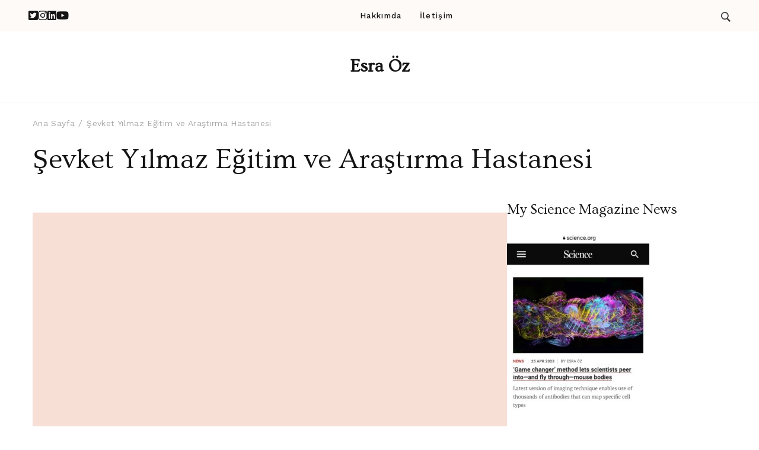

--- FILE ---
content_type: text/html; charset=UTF-8
request_url: http://esraoz.com/category/sevket-yilmaz-egitim-ve-arastirma-hastanesi/
body_size: 13418
content:
    <!DOCTYPE html>
    <html lang="tr">
    <head itemscope itemtype="https://schema.org/WebSite">
	    <meta charset="UTF-8">
    <meta name="viewport" content="width=device-width, initial-scale=1">
    <link rel="profile" href="http://gmpg.org/xfn/11">
    <meta name='robots' content='index, follow, max-image-preview:large, max-snippet:-1, max-video-preview:-1' />
	<style>img:is([sizes="auto" i], [sizes^="auto," i]) { contain-intrinsic-size: 3000px 1500px }</style>
	
	<!-- This site is optimized with the Yoast SEO plugin v25.0 - https://yoast.com/wordpress/plugins/seo/ -->
	<title>Şevket Yılmaz Eğitim ve Araştırma Hastanesi arşivleri - Esra Öz</title>
	<link rel="canonical" href="https://esraoz.com/category/sevket-yilmaz-egitim-ve-arastirma-hastanesi/" />
	<meta property="og:locale" content="tr_TR" />
	<meta property="og:type" content="article" />
	<meta property="og:title" content="Şevket Yılmaz Eğitim ve Araştırma Hastanesi arşivleri - Esra Öz" />
	<meta property="og:url" content="https://esraoz.com/category/sevket-yilmaz-egitim-ve-arastirma-hastanesi/" />
	<meta property="og:site_name" content="Esra Öz" />
	<meta name="twitter:card" content="summary_large_image" />
	<script type="application/ld+json" class="yoast-schema-graph">{"@context":"https://schema.org","@graph":[{"@type":"CollectionPage","@id":"https://esraoz.com/category/sevket-yilmaz-egitim-ve-arastirma-hastanesi/","url":"https://esraoz.com/category/sevket-yilmaz-egitim-ve-arastirma-hastanesi/","name":"Şevket Yılmaz Eğitim ve Araştırma Hastanesi arşivleri - Esra Öz","isPartOf":{"@id":"https://esraoz.com/#website"},"breadcrumb":{"@id":"https://esraoz.com/category/sevket-yilmaz-egitim-ve-arastirma-hastanesi/#breadcrumb"},"inLanguage":"tr"},{"@type":"BreadcrumbList","@id":"https://esraoz.com/category/sevket-yilmaz-egitim-ve-arastirma-hastanesi/#breadcrumb","itemListElement":[{"@type":"ListItem","position":1,"name":"Anasayfa","item":"https://esraoz.com/"},{"@type":"ListItem","position":2,"name":"Şevket Yılmaz Eğitim ve Araştırma Hastanesi"}]},{"@type":"WebSite","@id":"https://esraoz.com/#website","url":"https://esraoz.com/","name":"Esra Öz","description":"","potentialAction":[{"@type":"SearchAction","target":{"@type":"EntryPoint","urlTemplate":"https://esraoz.com/?s={search_term_string}"},"query-input":{"@type":"PropertyValueSpecification","valueRequired":true,"valueName":"search_term_string"}}],"inLanguage":"tr"}]}</script>
	<!-- / Yoast SEO plugin. -->


<link rel='dns-prefetch' href='//fonts.googleapis.com' />
<link rel="alternate" type="application/rss+xml" title="Esra Öz &raquo; akışı" href="http://esraoz.com/feed/" />
<link rel="alternate" type="application/rss+xml" title="Esra Öz &raquo; yorum akışı" href="http://esraoz.com/comments/feed/" />
<link rel="alternate" type="application/rss+xml" title="Esra Öz &raquo; Şevket Yılmaz Eğitim ve Araştırma Hastanesi kategori akışı" href="http://esraoz.com/category/sevket-yilmaz-egitim-ve-arastirma-hastanesi/feed/" />
<script type="text/javascript">
/* <![CDATA[ */
window._wpemojiSettings = {"baseUrl":"https:\/\/s.w.org\/images\/core\/emoji\/15.1.0\/72x72\/","ext":".png","svgUrl":"https:\/\/s.w.org\/images\/core\/emoji\/15.1.0\/svg\/","svgExt":".svg","source":{"concatemoji":"http:\/\/esraoz.com\/wp-includes\/js\/wp-emoji-release.min.js?ver=6.8.1"}};
/*! This file is auto-generated */
!function(i,n){var o,s,e;function c(e){try{var t={supportTests:e,timestamp:(new Date).valueOf()};sessionStorage.setItem(o,JSON.stringify(t))}catch(e){}}function p(e,t,n){e.clearRect(0,0,e.canvas.width,e.canvas.height),e.fillText(t,0,0);var t=new Uint32Array(e.getImageData(0,0,e.canvas.width,e.canvas.height).data),r=(e.clearRect(0,0,e.canvas.width,e.canvas.height),e.fillText(n,0,0),new Uint32Array(e.getImageData(0,0,e.canvas.width,e.canvas.height).data));return t.every(function(e,t){return e===r[t]})}function u(e,t,n){switch(t){case"flag":return n(e,"\ud83c\udff3\ufe0f\u200d\u26a7\ufe0f","\ud83c\udff3\ufe0f\u200b\u26a7\ufe0f")?!1:!n(e,"\ud83c\uddfa\ud83c\uddf3","\ud83c\uddfa\u200b\ud83c\uddf3")&&!n(e,"\ud83c\udff4\udb40\udc67\udb40\udc62\udb40\udc65\udb40\udc6e\udb40\udc67\udb40\udc7f","\ud83c\udff4\u200b\udb40\udc67\u200b\udb40\udc62\u200b\udb40\udc65\u200b\udb40\udc6e\u200b\udb40\udc67\u200b\udb40\udc7f");case"emoji":return!n(e,"\ud83d\udc26\u200d\ud83d\udd25","\ud83d\udc26\u200b\ud83d\udd25")}return!1}function f(e,t,n){var r="undefined"!=typeof WorkerGlobalScope&&self instanceof WorkerGlobalScope?new OffscreenCanvas(300,150):i.createElement("canvas"),a=r.getContext("2d",{willReadFrequently:!0}),o=(a.textBaseline="top",a.font="600 32px Arial",{});return e.forEach(function(e){o[e]=t(a,e,n)}),o}function t(e){var t=i.createElement("script");t.src=e,t.defer=!0,i.head.appendChild(t)}"undefined"!=typeof Promise&&(o="wpEmojiSettingsSupports",s=["flag","emoji"],n.supports={everything:!0,everythingExceptFlag:!0},e=new Promise(function(e){i.addEventListener("DOMContentLoaded",e,{once:!0})}),new Promise(function(t){var n=function(){try{var e=JSON.parse(sessionStorage.getItem(o));if("object"==typeof e&&"number"==typeof e.timestamp&&(new Date).valueOf()<e.timestamp+604800&&"object"==typeof e.supportTests)return e.supportTests}catch(e){}return null}();if(!n){if("undefined"!=typeof Worker&&"undefined"!=typeof OffscreenCanvas&&"undefined"!=typeof URL&&URL.createObjectURL&&"undefined"!=typeof Blob)try{var e="postMessage("+f.toString()+"("+[JSON.stringify(s),u.toString(),p.toString()].join(",")+"));",r=new Blob([e],{type:"text/javascript"}),a=new Worker(URL.createObjectURL(r),{name:"wpTestEmojiSupports"});return void(a.onmessage=function(e){c(n=e.data),a.terminate(),t(n)})}catch(e){}c(n=f(s,u,p))}t(n)}).then(function(e){for(var t in e)n.supports[t]=e[t],n.supports.everything=n.supports.everything&&n.supports[t],"flag"!==t&&(n.supports.everythingExceptFlag=n.supports.everythingExceptFlag&&n.supports[t]);n.supports.everythingExceptFlag=n.supports.everythingExceptFlag&&!n.supports.flag,n.DOMReady=!1,n.readyCallback=function(){n.DOMReady=!0}}).then(function(){return e}).then(function(){var e;n.supports.everything||(n.readyCallback(),(e=n.source||{}).concatemoji?t(e.concatemoji):e.wpemoji&&e.twemoji&&(t(e.twemoji),t(e.wpemoji)))}))}((window,document),window._wpemojiSettings);
/* ]]> */
</script>
<style id='wp-emoji-styles-inline-css' type='text/css'>

	img.wp-smiley, img.emoji {
		display: inline !important;
		border: none !important;
		box-shadow: none !important;
		height: 1em !important;
		width: 1em !important;
		margin: 0 0.07em !important;
		vertical-align: -0.1em !important;
		background: none !important;
		padding: 0 !important;
	}
</style>
<link rel='stylesheet' id='wp-block-library-css' href='http://esraoz.com/wp-includes/css/dist/block-library/style.min.css?ver=6.8.1' type='text/css' media='all' />
<style id='wp-block-library-theme-inline-css' type='text/css'>
.wp-block-audio :where(figcaption){color:#555;font-size:13px;text-align:center}.is-dark-theme .wp-block-audio :where(figcaption){color:#ffffffa6}.wp-block-audio{margin:0 0 1em}.wp-block-code{border:1px solid #ccc;border-radius:4px;font-family:Menlo,Consolas,monaco,monospace;padding:.8em 1em}.wp-block-embed :where(figcaption){color:#555;font-size:13px;text-align:center}.is-dark-theme .wp-block-embed :where(figcaption){color:#ffffffa6}.wp-block-embed{margin:0 0 1em}.blocks-gallery-caption{color:#555;font-size:13px;text-align:center}.is-dark-theme .blocks-gallery-caption{color:#ffffffa6}:root :where(.wp-block-image figcaption){color:#555;font-size:13px;text-align:center}.is-dark-theme :root :where(.wp-block-image figcaption){color:#ffffffa6}.wp-block-image{margin:0 0 1em}.wp-block-pullquote{border-bottom:4px solid;border-top:4px solid;color:currentColor;margin-bottom:1.75em}.wp-block-pullquote cite,.wp-block-pullquote footer,.wp-block-pullquote__citation{color:currentColor;font-size:.8125em;font-style:normal;text-transform:uppercase}.wp-block-quote{border-left:.25em solid;margin:0 0 1.75em;padding-left:1em}.wp-block-quote cite,.wp-block-quote footer{color:currentColor;font-size:.8125em;font-style:normal;position:relative}.wp-block-quote:where(.has-text-align-right){border-left:none;border-right:.25em solid;padding-left:0;padding-right:1em}.wp-block-quote:where(.has-text-align-center){border:none;padding-left:0}.wp-block-quote.is-large,.wp-block-quote.is-style-large,.wp-block-quote:where(.is-style-plain){border:none}.wp-block-search .wp-block-search__label{font-weight:700}.wp-block-search__button{border:1px solid #ccc;padding:.375em .625em}:where(.wp-block-group.has-background){padding:1.25em 2.375em}.wp-block-separator.has-css-opacity{opacity:.4}.wp-block-separator{border:none;border-bottom:2px solid;margin-left:auto;margin-right:auto}.wp-block-separator.has-alpha-channel-opacity{opacity:1}.wp-block-separator:not(.is-style-wide):not(.is-style-dots){width:100px}.wp-block-separator.has-background:not(.is-style-dots){border-bottom:none;height:1px}.wp-block-separator.has-background:not(.is-style-wide):not(.is-style-dots){height:2px}.wp-block-table{margin:0 0 1em}.wp-block-table td,.wp-block-table th{word-break:normal}.wp-block-table :where(figcaption){color:#555;font-size:13px;text-align:center}.is-dark-theme .wp-block-table :where(figcaption){color:#ffffffa6}.wp-block-video :where(figcaption){color:#555;font-size:13px;text-align:center}.is-dark-theme .wp-block-video :where(figcaption){color:#ffffffa6}.wp-block-video{margin:0 0 1em}:root :where(.wp-block-template-part.has-background){margin-bottom:0;margin-top:0;padding:1.25em 2.375em}
</style>
<style id='classic-theme-styles-inline-css' type='text/css'>
/*! This file is auto-generated */
.wp-block-button__link{color:#fff;background-color:#32373c;border-radius:9999px;box-shadow:none;text-decoration:none;padding:calc(.667em + 2px) calc(1.333em + 2px);font-size:1.125em}.wp-block-file__button{background:#32373c;color:#fff;text-decoration:none}
</style>
<link rel='stylesheet' id='coblocks-frontend-css' href='http://esraoz.com/wp-content/plugins/coblocks/dist/style-coblocks-1.css?ver=2.25.5' type='text/css' media='all' />
<style id='global-styles-inline-css' type='text/css'>
:root{--wp--preset--aspect-ratio--square: 1;--wp--preset--aspect-ratio--4-3: 4/3;--wp--preset--aspect-ratio--3-4: 3/4;--wp--preset--aspect-ratio--3-2: 3/2;--wp--preset--aspect-ratio--2-3: 2/3;--wp--preset--aspect-ratio--16-9: 16/9;--wp--preset--aspect-ratio--9-16: 9/16;--wp--preset--color--black: #000000;--wp--preset--color--cyan-bluish-gray: #abb8c3;--wp--preset--color--white: #ffffff;--wp--preset--color--pale-pink: #f78da7;--wp--preset--color--vivid-red: #cf2e2e;--wp--preset--color--luminous-vivid-orange: #ff6900;--wp--preset--color--luminous-vivid-amber: #fcb900;--wp--preset--color--light-green-cyan: #7bdcb5;--wp--preset--color--vivid-green-cyan: #00d084;--wp--preset--color--pale-cyan-blue: #8ed1fc;--wp--preset--color--vivid-cyan-blue: #0693e3;--wp--preset--color--vivid-purple: #9b51e0;--wp--preset--gradient--vivid-cyan-blue-to-vivid-purple: linear-gradient(135deg,rgba(6,147,227,1) 0%,rgb(155,81,224) 100%);--wp--preset--gradient--light-green-cyan-to-vivid-green-cyan: linear-gradient(135deg,rgb(122,220,180) 0%,rgb(0,208,130) 100%);--wp--preset--gradient--luminous-vivid-amber-to-luminous-vivid-orange: linear-gradient(135deg,rgba(252,185,0,1) 0%,rgba(255,105,0,1) 100%);--wp--preset--gradient--luminous-vivid-orange-to-vivid-red: linear-gradient(135deg,rgba(255,105,0,1) 0%,rgb(207,46,46) 100%);--wp--preset--gradient--very-light-gray-to-cyan-bluish-gray: linear-gradient(135deg,rgb(238,238,238) 0%,rgb(169,184,195) 100%);--wp--preset--gradient--cool-to-warm-spectrum: linear-gradient(135deg,rgb(74,234,220) 0%,rgb(151,120,209) 20%,rgb(207,42,186) 40%,rgb(238,44,130) 60%,rgb(251,105,98) 80%,rgb(254,248,76) 100%);--wp--preset--gradient--blush-light-purple: linear-gradient(135deg,rgb(255,206,236) 0%,rgb(152,150,240) 100%);--wp--preset--gradient--blush-bordeaux: linear-gradient(135deg,rgb(254,205,165) 0%,rgb(254,45,45) 50%,rgb(107,0,62) 100%);--wp--preset--gradient--luminous-dusk: linear-gradient(135deg,rgb(255,203,112) 0%,rgb(199,81,192) 50%,rgb(65,88,208) 100%);--wp--preset--gradient--pale-ocean: linear-gradient(135deg,rgb(255,245,203) 0%,rgb(182,227,212) 50%,rgb(51,167,181) 100%);--wp--preset--gradient--electric-grass: linear-gradient(135deg,rgb(202,248,128) 0%,rgb(113,206,126) 100%);--wp--preset--gradient--midnight: linear-gradient(135deg,rgb(2,3,129) 0%,rgb(40,116,252) 100%);--wp--preset--font-size--small: 13px;--wp--preset--font-size--medium: 20px;--wp--preset--font-size--large: 36px;--wp--preset--font-size--x-large: 42px;--wp--preset--spacing--20: 0.44rem;--wp--preset--spacing--30: 0.67rem;--wp--preset--spacing--40: 1rem;--wp--preset--spacing--50: 1.5rem;--wp--preset--spacing--60: 2.25rem;--wp--preset--spacing--70: 3.38rem;--wp--preset--spacing--80: 5.06rem;--wp--preset--shadow--natural: 6px 6px 9px rgba(0, 0, 0, 0.2);--wp--preset--shadow--deep: 12px 12px 50px rgba(0, 0, 0, 0.4);--wp--preset--shadow--sharp: 6px 6px 0px rgba(0, 0, 0, 0.2);--wp--preset--shadow--outlined: 6px 6px 0px -3px rgba(255, 255, 255, 1), 6px 6px rgba(0, 0, 0, 1);--wp--preset--shadow--crisp: 6px 6px 0px rgba(0, 0, 0, 1);}:where(.is-layout-flex){gap: 0.5em;}:where(.is-layout-grid){gap: 0.5em;}body .is-layout-flex{display: flex;}.is-layout-flex{flex-wrap: wrap;align-items: center;}.is-layout-flex > :is(*, div){margin: 0;}body .is-layout-grid{display: grid;}.is-layout-grid > :is(*, div){margin: 0;}:where(.wp-block-columns.is-layout-flex){gap: 2em;}:where(.wp-block-columns.is-layout-grid){gap: 2em;}:where(.wp-block-post-template.is-layout-flex){gap: 1.25em;}:where(.wp-block-post-template.is-layout-grid){gap: 1.25em;}.has-black-color{color: var(--wp--preset--color--black) !important;}.has-cyan-bluish-gray-color{color: var(--wp--preset--color--cyan-bluish-gray) !important;}.has-white-color{color: var(--wp--preset--color--white) !important;}.has-pale-pink-color{color: var(--wp--preset--color--pale-pink) !important;}.has-vivid-red-color{color: var(--wp--preset--color--vivid-red) !important;}.has-luminous-vivid-orange-color{color: var(--wp--preset--color--luminous-vivid-orange) !important;}.has-luminous-vivid-amber-color{color: var(--wp--preset--color--luminous-vivid-amber) !important;}.has-light-green-cyan-color{color: var(--wp--preset--color--light-green-cyan) !important;}.has-vivid-green-cyan-color{color: var(--wp--preset--color--vivid-green-cyan) !important;}.has-pale-cyan-blue-color{color: var(--wp--preset--color--pale-cyan-blue) !important;}.has-vivid-cyan-blue-color{color: var(--wp--preset--color--vivid-cyan-blue) !important;}.has-vivid-purple-color{color: var(--wp--preset--color--vivid-purple) !important;}.has-black-background-color{background-color: var(--wp--preset--color--black) !important;}.has-cyan-bluish-gray-background-color{background-color: var(--wp--preset--color--cyan-bluish-gray) !important;}.has-white-background-color{background-color: var(--wp--preset--color--white) !important;}.has-pale-pink-background-color{background-color: var(--wp--preset--color--pale-pink) !important;}.has-vivid-red-background-color{background-color: var(--wp--preset--color--vivid-red) !important;}.has-luminous-vivid-orange-background-color{background-color: var(--wp--preset--color--luminous-vivid-orange) !important;}.has-luminous-vivid-amber-background-color{background-color: var(--wp--preset--color--luminous-vivid-amber) !important;}.has-light-green-cyan-background-color{background-color: var(--wp--preset--color--light-green-cyan) !important;}.has-vivid-green-cyan-background-color{background-color: var(--wp--preset--color--vivid-green-cyan) !important;}.has-pale-cyan-blue-background-color{background-color: var(--wp--preset--color--pale-cyan-blue) !important;}.has-vivid-cyan-blue-background-color{background-color: var(--wp--preset--color--vivid-cyan-blue) !important;}.has-vivid-purple-background-color{background-color: var(--wp--preset--color--vivid-purple) !important;}.has-black-border-color{border-color: var(--wp--preset--color--black) !important;}.has-cyan-bluish-gray-border-color{border-color: var(--wp--preset--color--cyan-bluish-gray) !important;}.has-white-border-color{border-color: var(--wp--preset--color--white) !important;}.has-pale-pink-border-color{border-color: var(--wp--preset--color--pale-pink) !important;}.has-vivid-red-border-color{border-color: var(--wp--preset--color--vivid-red) !important;}.has-luminous-vivid-orange-border-color{border-color: var(--wp--preset--color--luminous-vivid-orange) !important;}.has-luminous-vivid-amber-border-color{border-color: var(--wp--preset--color--luminous-vivid-amber) !important;}.has-light-green-cyan-border-color{border-color: var(--wp--preset--color--light-green-cyan) !important;}.has-vivid-green-cyan-border-color{border-color: var(--wp--preset--color--vivid-green-cyan) !important;}.has-pale-cyan-blue-border-color{border-color: var(--wp--preset--color--pale-cyan-blue) !important;}.has-vivid-cyan-blue-border-color{border-color: var(--wp--preset--color--vivid-cyan-blue) !important;}.has-vivid-purple-border-color{border-color: var(--wp--preset--color--vivid-purple) !important;}.has-vivid-cyan-blue-to-vivid-purple-gradient-background{background: var(--wp--preset--gradient--vivid-cyan-blue-to-vivid-purple) !important;}.has-light-green-cyan-to-vivid-green-cyan-gradient-background{background: var(--wp--preset--gradient--light-green-cyan-to-vivid-green-cyan) !important;}.has-luminous-vivid-amber-to-luminous-vivid-orange-gradient-background{background: var(--wp--preset--gradient--luminous-vivid-amber-to-luminous-vivid-orange) !important;}.has-luminous-vivid-orange-to-vivid-red-gradient-background{background: var(--wp--preset--gradient--luminous-vivid-orange-to-vivid-red) !important;}.has-very-light-gray-to-cyan-bluish-gray-gradient-background{background: var(--wp--preset--gradient--very-light-gray-to-cyan-bluish-gray) !important;}.has-cool-to-warm-spectrum-gradient-background{background: var(--wp--preset--gradient--cool-to-warm-spectrum) !important;}.has-blush-light-purple-gradient-background{background: var(--wp--preset--gradient--blush-light-purple) !important;}.has-blush-bordeaux-gradient-background{background: var(--wp--preset--gradient--blush-bordeaux) !important;}.has-luminous-dusk-gradient-background{background: var(--wp--preset--gradient--luminous-dusk) !important;}.has-pale-ocean-gradient-background{background: var(--wp--preset--gradient--pale-ocean) !important;}.has-electric-grass-gradient-background{background: var(--wp--preset--gradient--electric-grass) !important;}.has-midnight-gradient-background{background: var(--wp--preset--gradient--midnight) !important;}.has-small-font-size{font-size: var(--wp--preset--font-size--small) !important;}.has-medium-font-size{font-size: var(--wp--preset--font-size--medium) !important;}.has-large-font-size{font-size: var(--wp--preset--font-size--large) !important;}.has-x-large-font-size{font-size: var(--wp--preset--font-size--x-large) !important;}
:where(.wp-block-post-template.is-layout-flex){gap: 1.25em;}:where(.wp-block-post-template.is-layout-grid){gap: 1.25em;}
:where(.wp-block-columns.is-layout-flex){gap: 2em;}:where(.wp-block-columns.is-layout-grid){gap: 2em;}
:root :where(.wp-block-pullquote){font-size: 1.5em;line-height: 1.6;}
</style>
<link rel='stylesheet' id='wp-components-css' href='http://esraoz.com/wp-includes/css/dist/components/style.min.css?ver=6.8.1' type='text/css' media='all' />
<link rel='stylesheet' id='godaddy-styles-css' href='http://esraoz.com/wp-content/plugins/coblocks/includes/Dependencies/GoDaddy/Styles/build/latest.css?ver=2.0.2' type='text/css' media='all' />
<link rel='stylesheet' id='travelbee-google-fonts-css' href='https://fonts.googleapis.com/css?family=Work+Sans%3A100%2C200%2C300%2Cregular%2C500%2C600%2C700%2C800%2C900%2C100italic%2C200italic%2C300italic%2Citalic%2C500italic%2C600italic%2C700italic%2C800italic%2C900italic%7COvo%3Aregular%7CCaveat%3A400' type='text/css' media='all' />
<link rel='stylesheet' id='all-css' href='http://esraoz.com/wp-content/themes/travelbee/css/all.min.css?ver=6.1.1' type='text/css' media='all' />
<link rel='stylesheet' id='owl-carousel-css' href='http://esraoz.com/wp-content/themes/travelbee/css/owl.carousel.min.css?ver=2.3.4' type='text/css' media='all' />
<link rel='stylesheet' id='animate-css' href='http://esraoz.com/wp-content/themes/travelbee/css/animate.min.css?ver=3.5.2' type='text/css' media='all' />
<link rel='stylesheet' id='travelbee-css' href='http://esraoz.com/wp-content/themes/travelbee/style.css?ver=1.0.3' type='text/css' media='all' />
<script type="text/javascript" src="http://esraoz.com/wp-includes/js/jquery/jquery.min.js?ver=3.7.1" id="jquery-core-js"></script>
<script type="text/javascript" src="http://esraoz.com/wp-includes/js/jquery/jquery-migrate.min.js?ver=3.4.1" id="jquery-migrate-js"></script>
<link rel="https://api.w.org/" href="http://esraoz.com/wp-json/" /><link rel="alternate" title="JSON" type="application/json" href="http://esraoz.com/wp-json/wp/v2/categories/418" /><link rel="EditURI" type="application/rsd+xml" title="RSD" href="http://esraoz.com/xmlrpc.php?rsd" />
<meta name="generator" content="WordPress 6.8.1" />
<meta name="generator" content="Site Kit by Google 1.95.0" /><style type='text/css' media='all'>
    :root {
		--primary-color: #e79372;
		--primary-color-rgb: 231, 147, 114;
        --primary-font: Work Sans;
        --secondary-font: Ovo;
	}

    .site-title{
        font-size   : 30px;
        font-family : Ovo;
        font-weight : 400;
        font-style  : normal;
    }
    
    .site-title a{
		color: #141414;
	}
     

    .custom-logo-link img{
        width: 150px;
        max-width: 100%;
	}

    .advance-cta .advance-cta-wrapper{
        background-color: #faf6f4; 
    }

       
        .about-section {
            background-color: #f5ede8;
        }
            .product-section {
                            background-color: #fafafa;
                    }
       
        .newsletter-section {
            background-color: #faf6f4;
        }
            .newsletter {
                background-color: #faf6f4;
            }
        
    /* Typography */

    body {
        font-family : Work Sans;
        font-size   : 18px;        
    }

    blockquote::before{
      background-image: url("data:image/svg+xml,%3Csvg width='72' height='54' viewBox='0 0 72 54' fill='none' xmlns='http://www.w3.org/2000/svg'%3E%3Cpath d='M16.32 54C11.2 54 7.168 52.1684 4.224 48.5053C1.408 44.7158 0 39.7895 0 33.7263C0 26.5263 1.856 19.9579 5.568 14.0211C9.408 8.08422 15.104 3.41053 22.656 0L32.64 8.14737C27.392 9.91579 22.976 12.5684 19.392 16.1053C15.808 19.5158 13.44 23.3684 12.288 27.6632L13.248 28.0421C14.272 27.0316 16.064 26.5263 18.624 26.5263C21.824 26.5263 24.64 27.7263 27.072 30.1263C29.632 32.4 30.912 35.6211 30.912 39.7895C30.912 43.8316 29.504 47.2421 26.688 50.0211C23.872 52.6737 20.416 54 16.32 54ZM55.68 54C50.56 54 46.528 52.1684 43.584 48.5053C40.768 44.7158 39.36 39.7895 39.36 33.7263C39.36 26.5263 41.216 19.9579 44.928 14.0211C48.768 8.08422 54.464 3.41053 62.016 0L72 8.14737C66.752 9.91579 62.336 12.5684 58.752 16.1053C55.168 19.5158 52.8 23.3684 51.648 27.6632L52.608 28.0421C53.632 27.0316 55.424 26.5263 57.984 26.5263C61.184 26.5263 64 27.7263 66.432 30.1263C68.992 32.4 70.272 35.6211 70.272 39.7895C70.272 43.8316 68.864 47.2421 66.048 50.0211C63.232 52.6737 59.776 54 55.68 54Z' fill='%23575757'/%3E%3C/svg%3E%0A");
    }
      
    nav.post-navigation .nav-links .nav-next:hover .meta-nav::before, nav.post-navigation .nav-links .nav-previous:hover .meta-nav::before {
        background-image: url("data:image/svg+xml,%3Csvg width='41' height='15' viewBox='0 0 41 15' fill='none' xmlns='http://www.w3.org/2000/svg'%3E%3Cline y1='-0.5' x2='39' y2='-0.5' transform='matrix(-1 0 0 1 40.5 8)' stroke='%23e79372'/%3E%3Cpath d='M9 0C9 5 1 7.5 1 7.5C1 7.5 9 10 9 15' stroke='%23e79372' stroke-linejoin='round'/%3E%3C/svg%3E ");
    }
    
    
    .newsletter-section .newsletter-section-grid .grid-item.background-image:after {
       background-image: url("data:image/svg+xml,%3Csvg width='148' height='41' viewBox='0 0 148 41' fill='none' xmlns='http://www.w3.org/2000/svg'%3E%3Cpath d='M1 24.4579C31.8897 43.7472 98.653 52.3941 141.5 6' stroke='%23e79372'/%3E%3Cpath d='M131 5.93066C134.653 9.39553 141.942 5.19738 141.942 5.19738C141.942 5.19738 138.305 12.8604 141.958 16.3253' stroke='%23e79372' stroke-linejoin='round'/%3E%3C/svg%3E ");
    }
    
    </style></head>

<body class="archive category category-sevket-yilmaz-egitim-ve-arastirma-hastanesi category-418 wp-theme-travelbee classic-one hfeed rightsidebar" itemscope itemtype="https://schema.org/WebPage">

    <div id="page" class="site">
        <a class="skip-link screen-reader-text" href="#content">İçeriğe Geç (Enter tuşuna basın)</a>
        <header id="masthead" class="site-header style-one" itemscope itemtype="http://schema.org/WPHeader">
                <div class="sticky-header">
            <div class="container">
                        <div class="site-branding" itemscope itemtype="http://schema.org/Organization">
            <div class="site-title-wrap">                        <p class="site-title" itemprop="name"><a href="http://esraoz.com/" rel="home" itemprop="url">Esra Öz</a></p>
                    </div>        </div>    
                    <div class="nav-plus-btn-wrapper">
                            <div class="toggle-btn-wrap">
            <button class="toggle-btn">
                <span class="toggle-bar"></span>
                <span class="toggle-bar"></span>
                <span class="toggle-bar"></span>
            </button>
        </div> 
        <nav id="sticky-navigation" class="main-navigation" role="navigation" itemscope itemtype="http://schema.org/SiteNavigationElement">
            <div class="menu-primary-menu-container"><ul id="primary-menu" class="nav-menu"><li id="menu-item-39" class="menu-item menu-item-type-post_type menu-item-object-page menu-item-39"><a href="http://esraoz.com/about/">Hakkımda</a></li>
<li id="menu-item-42" class="menu-item menu-item-type-post_type menu-item-object-page menu-item-42"><a href="http://esraoz.com/contact/">İletişim</a></li>
</ul></div>        </nav><!-- #site-navigation -->
                    </div>
            </div>
        </div>
            <div class="header-top">
            <div class="container">
                <div class="header-left">
                        <ul class="social-networks">
    	            <li>
                <a href="https://twitter.com/fesraoz" target="_blank" rel="nofollow noopener">
                    <i class="fab fa-twitter-square"></i>
                </a>
            </li>    	   
                        <li>
                <a href="https://www.instagram.com/fesraoz/" target="_blank" rel="nofollow noopener">
                    <i class="fab fa-instagram"></i>
                </a>
            </li>    	   
                        <li>
                <a href="https://linkedin.com/in/fesraoz" target="_blank" rel="nofollow noopener">
                    <i class="fab fa-linkedin"></i>
                </a>
            </li>    	   
                        <li>
                <a href="https://www.youtube.com/fesraoz" target="_blank" rel="nofollow noopener">
                    <i class="fab fa-youtube"></i>
                </a>
            </li>    	   
            	</ul>
                        </div>
                <div class="header-main">
                            <nav id="site-navigation" class="main-navigation" itemscope itemtype="http://schema.org/SiteNavigationElement">
            <div class="menu-primary-menu-container"><ul id="primary-menu" class="nav-menu"><li class="menu-item menu-item-type-post_type menu-item-object-page menu-item-39"><a href="http://esraoz.com/about/">Hakkımda</a></li>
<li class="menu-item menu-item-type-post_type menu-item-object-page menu-item-42"><a href="http://esraoz.com/contact/">İletişim</a></li>
</ul></div>        </nav><!-- #site-navigation -->
                        </div>
                <div class="header-right">
                        <div class="header-cart">
            </div>
        <div class="header-search">
            <button class="search-toggle" data-toggle-target=".search-modal" data-toggle-body-class="showing-search-modal" data-set-focus=".search-modal .search-field" aria-expanded="false">
                <svg xmlns="http://www.w3.org/2000/svg" width="16.197" height="16.546"
                    viewBox="0 0 16.197 16.546">
                    <path id="icons8-search"
                        d="M9.939,3a5.939,5.939,0,1,0,3.472,10.754l4.6,4.585.983-.983L14.448,12.8A5.939,5.939,0,0,0,9.939,3Zm0,.7A5.24,5.24,0,1,1,4.7,8.939,5.235,5.235,0,0,1,9.939,3.7Z"
                        transform="translate(-3.5 -2.5)" fill="#222" stroke="#222" stroke-width="1"
                        opacity="0.8"></path>
                </svg>
            </button>
            <div class="header-search-wrap search-modal cover-modal" data-modal-target-string=".search-modal">
                <div class="header-search-inner">
                    <form role="search" method="get" class="search-form" action="http://esraoz.com/">
				<label>
					<span class="screen-reader-text">Arama:</span>
					<input type="search" class="search-field" placeholder="Ara &hellip;" value="" name="s" />
				</label>
				<input type="submit" class="search-submit" value="Ara" />
			</form>                    <button class="close" data-toggle-target=".search-modal" data-toggle-body-class="showing-search-modal" data-set-focus=".search-modal .search-field" aria-expanded="false">Kapat</button>
                </div>
            </div>
        </div>
                    </div>
            </div>
        </div>
        <div class="header-middle">
            <div class="container">
                        <div class="site-branding" itemscope itemtype="http://schema.org/Organization">
            <div class="site-title-wrap">                        <p class="site-title" itemprop="name"><a href="http://esraoz.com/" rel="home" itemprop="url">Esra Öz</a></p>
                    </div>        </div>    
                </div>
        </div>
        	<div class="mobile-header">
		<div class="header-main">
			<div class="container">
				<div class="mob-nav-site-branding-wrap">
					<div class="header-center">
						        <div class="site-branding" itemscope itemtype="http://schema.org/Organization">
            <div class="site-title-wrap">                        <p class="site-title" itemprop="name"><a href="http://esraoz.com/" rel="home" itemprop="url">Esra Öz</a></p>
                    </div>        </div>    
    					</div>
					<div class="header-left">
                            <div class="header-cart">
            </div>
        <div class="header-search">
            <button class="search-toggle" data-toggle-target=".search-modal" data-toggle-body-class="showing-search-modal" data-set-focus=".search-modal .search-field" aria-expanded="false">
                <svg xmlns="http://www.w3.org/2000/svg" width="16.197" height="16.546"
                    viewBox="0 0 16.197 16.546">
                    <path id="icons8-search"
                        d="M9.939,3a5.939,5.939,0,1,0,3.472,10.754l4.6,4.585.983-.983L14.448,12.8A5.939,5.939,0,0,0,9.939,3Zm0,.7A5.24,5.24,0,1,1,4.7,8.939,5.235,5.235,0,0,1,9.939,3.7Z"
                        transform="translate(-3.5 -2.5)" fill="#222" stroke="#222" stroke-width="1"
                        opacity="0.8"></path>
                </svg>
            </button>
            <div class="header-search-wrap search-modal cover-modal" data-modal-target-string=".search-modal">
                <div class="header-search-inner">
                    <form role="search" method="get" class="search-form" action="http://esraoz.com/">
				<label>
					<span class="screen-reader-text">Arama:</span>
					<input type="search" class="search-field" placeholder="Ara &hellip;" value="" name="s" />
				</label>
				<input type="submit" class="search-submit" value="Ara" />
			</form>                    <button class="close" data-toggle-target=".search-modal" data-toggle-body-class="showing-search-modal" data-set-focus=".search-modal .search-field" aria-expanded="false">Kapat</button>
                </div>
            </div>
        </div>
    						<div class="toggle-btn-wrap">
                            <button class="toggle-btn" data-toggle-target=".main-menu-modal" data-toggle-body-class="showing-main-menu-modal" aria-expanded="false" data-set-focus=".close-main-nav-toggle">
                                <span class="toggle-bar"></span>
                                <span class="toggle-bar"></span>
                                <span class="toggle-bar"></span>
                            </button>
						</div>
					</div>
				</div>
			</div>
		</div>
		<div class="header-bottom-slide mobile-menu-list main-menu-modal cover-modal" data-modal-target-string=".main-menu-modal">
			<div class="header-bottom-slide-inner mobile-menu" aria-label="Mobil" >
				<div class="container">
                    <div class="mobile-header-wrap">
                        <button class="close close-main-nav-toggle" data-toggle-target=".main-menu-modal" data-toggle-body-class="showing-main-menu-modal" aria-expanded="false" data-set-focus=".main-menu-modal"></button>
                    </div>
					<div class="mobile-header-wrapper">
						<div class="header-left">
							        <nav id="site-navigation" class="main-navigation" itemscope itemtype="http://schema.org/SiteNavigationElement">
            <div class="menu-primary-menu-container"><ul id="primary-menu" class="nav-menu"><li class="menu-item menu-item-type-post_type menu-item-object-page menu-item-39"><a href="http://esraoz.com/about/">Hakkımda</a></li>
<li class="menu-item menu-item-type-post_type menu-item-object-page menu-item-42"><a href="http://esraoz.com/contact/">İletişim</a></li>
</ul></div>        </nav><!-- #site-navigation -->
        						</div>
					</div>
                    <div class="header-social-wrapper">
                        <div class="header-social">
                                <ul class="social-networks">
    	            <li>
                <a href="https://twitter.com/fesraoz" target="_blank" rel="nofollow noopener">
                    <i class="fab fa-twitter-square"></i>
                </a>
            </li>    	   
                        <li>
                <a href="https://www.instagram.com/fesraoz/" target="_blank" rel="nofollow noopener">
                    <i class="fab fa-instagram"></i>
                </a>
            </li>    	   
                        <li>
                <a href="https://linkedin.com/in/fesraoz" target="_blank" rel="nofollow noopener">
                    <i class="fab fa-linkedin"></i>
                </a>
            </li>    	   
                        <li>
                <a href="https://www.youtube.com/fesraoz" target="_blank" rel="nofollow noopener">
                    <i class="fab fa-youtube"></i>
                </a>
            </li>    	   
            	</ul>
                                </div>
                    </div>
				</div>
			</div>
		</div>
	</div>
    </header>
    <div id="content" class="site-content">        <div class="page-header no-header-bg-image" >

            <div class="container">
                <div class="breadcrumb-wrapper"><div id="crumbs" itemscope itemtype="http://schema.org/BreadcrumbList">
                <span itemprop="itemListElement" itemscope itemtype="http://schema.org/ListItem">
                    <a href="http://esraoz.com" itemprop="item"><span itemprop="name">Ana Sayfa</span></a><meta itemprop="position" content="1" /></span><span class="current" itemprop="itemListElement" itemscope itemtype="http://schema.org/ListItem"><a itemprop="item" href="http://esraoz.com/category/sevket-yilmaz-egitim-ve-arastirma-hastanesi/"><span itemprop="name">Şevket Yılmaz Eğitim ve Araştırma Hastanesi</span></a><meta itemprop="position" content="2" /></span></div><!-- .crumbs --></div><!-- .breadcrumb-wrapper --><div class="page-title-wrapper"><h1 class="page-title">Şevket Yılmaz Eğitim ve Araştırma Hastanesi</h1></div>            </div>
        </div>

        <div class="container"><div class="page-grid">
	<div id="primary" class="content-area">
        
        
		<main id="main" class="site-main">

		<article id="post-1264" class="post-1264 post type-post status-publish format-standard hentry category-prof-dr-mehmet-karadag category-roportajlarim category-sevket-yilmaz-egitim-ve-arastirma-hastanesi has-meta" itemscope itemtype="https://schema.org/Blog">
	<figure class="post-thumbnail"><a href="http://esraoz.com/sevket-yilmaz-hastanesinden-bir-ilk-daha/">        <div class="svg-holder">
             <svg class="fallback-svg" viewBox="0 0 750 565" preserveAspectRatio="none">
                    <rect width="750" height="565" style="fill:#e79372;opacity: 0.3"></rect>
            </svg>
        </div>
        </a></figure>    <div class="content-wrapper">
        <header class="entry-header">
            <h2 class="entry-title"><a href="http://esraoz.com/sevket-yilmaz-hastanesinden-bir-ilk-daha/" rel="bookmark">ŞEVKET YILMAZ HASTANESİNDEN BİR İLK DAHA</a></h2><div class="entry-meta"><span class="posted-on"> <a href="http://esraoz.com/sevket-yilmaz-hastanesinden-bir-ilk-daha/" rel="bookmark"><time class="entry-date published updated" datetime="2012-03-13T07:36:00+00:00" itemprop="datePublished">13 Mart 2012</time><time class="updated" datetime="2012-03-13T07:36:00+00:00" itemprop="dateModified">13 Mart 2012</time></a></span></div>        </header>   
        <footer class="entry-footer">
            </footer><!-- .entry-footer -->
    </div><!-- .content-wrapper --></article><!-- #post-1264 -->
<article id="post-1265" class="post-1265 post type-post status-publish format-standard hentry category-prof-dr-mehmet-karadag category-roportajlarim category-sevket-yilmaz-egitim-ve-arastirma-hastanesi has-meta" itemscope itemtype="https://schema.org/Blog">
	<figure class="post-thumbnail"><a href="http://esraoz.com/sevket-yilmaz-hastanesinden-bir-ilk-daha-2/">        <div class="svg-holder">
             <svg class="fallback-svg" viewBox="0 0 750 565" preserveAspectRatio="none">
                    <rect width="750" height="565" style="fill:#e79372;opacity: 0.3"></rect>
            </svg>
        </div>
        </a></figure>    <div class="content-wrapper">
        <header class="entry-header">
            <h2 class="entry-title"><a href="http://esraoz.com/sevket-yilmaz-hastanesinden-bir-ilk-daha-2/" rel="bookmark">ŞEVKET YILMAZ HASTANESİNDEN BİR İLK DAHA</a></h2><div class="entry-meta"><span class="posted-on"> <a href="http://esraoz.com/sevket-yilmaz-hastanesinden-bir-ilk-daha-2/" rel="bookmark"><time class="entry-date published updated" datetime="2012-03-13T07:36:00+00:00" itemprop="datePublished">13 Mart 2012</time><time class="updated" datetime="2012-03-13T07:36:00+00:00" itemprop="dateModified">13 Mart 2012</time></a></span></div>        </header>   
        <footer class="entry-footer">
            </footer><!-- .entry-footer -->
    </div><!-- .content-wrapper --></article><!-- #post-1265 -->

		</main><!-- #main -->
        
                
	</div><!-- #primary -->


<aside id="secondary" class="widget-area" role="complementary" itemscope itemtype="https://schema.org/WPSideBar">
	<section id="media_image-5" class="widget widget_media_image"><h2 class="widget-title" itemprop="name">My Science Magazine News</h2><a href="https://www.science.org/content/article/game-changer-method-lets-scientists-peer-and-fly-through-mouse-bodies?fbclid=IwAR0xLp3B3dSHE0-RF_lzlZC9cCxwpPzEH05P_VLnItJNfpKms0w3_ODvzKQ"><img width="240" height="300" src="http://esraoz.com/wp-content/uploads/2023/05/343198381_1174075256614041_3131659991551054330_n-240x300.jpeg" class="image wp-image-3021  attachment-medium size-medium" alt="" style="max-width: 100%; height: auto;" decoding="async" loading="lazy" srcset="http://esraoz.com/wp-content/uploads/2023/05/343198381_1174075256614041_3131659991551054330_n-240x300.jpeg 240w, http://esraoz.com/wp-content/uploads/2023/05/343198381_1174075256614041_3131659991551054330_n-819x1024.jpeg 819w, http://esraoz.com/wp-content/uploads/2023/05/343198381_1174075256614041_3131659991551054330_n-768x960.jpeg 768w, http://esraoz.com/wp-content/uploads/2023/05/343198381_1174075256614041_3131659991551054330_n.jpeg 937w" sizes="auto, (max-width: 240px) 100vw, 240px" /></a></section><section id="media_video-4" class="widget widget_media_video"><h2 class="widget-title" itemprop="name">Esra in ScienceLand</h2><div style="width:100%;" class="wp-video"><!--[if lt IE 9]><script>document.createElement('video');</script><![endif]-->
<video class="wp-video-shortcode" id="video-1265-1" preload="metadata" controls="controls"><source type="video/youtube" src="https://youtu.be/b5rDIHrLWnk?_=1" /><a href="https://youtu.be/b5rDIHrLWnk">https://youtu.be/b5rDIHrLWnk</a></video></div></section><section id="media_video-5" class="widget widget_media_video"><h2 class="widget-title" itemprop="name">Esra Öz ile Bilim Sohbetleri</h2><iframe title="Bilim Sohbetleri" src="https://www.youtube.com/embed/videoseries?list=PLMOVykVyRbtnPnvK0vJ1FmULJJtHfOdAy" frameborder="0" allow="accelerometer; autoplay; clipboard-write; encrypted-media; gyroscope; picture-in-picture; web-share" referrerpolicy="strict-origin-when-cross-origin" allowfullscreen></iframe></section><section id="media_image-3" class="widget widget_media_image"><h2 class="widget-title" itemprop="name">Independent Türkçe Haberlerim</h2><a href="https://www.indyturk.com/article-author/esra-%C3%B6z"><img width="300" height="169" src="http://esraoz.com/wp-content/uploads/2023/03/869636-206853762-300x169.jpeg" class="image wp-image-3005  attachment-medium size-medium" alt="" style="max-width: 100%; height: auto;" decoding="async" loading="lazy" srcset="http://esraoz.com/wp-content/uploads/2023/03/869636-206853762-300x169.jpeg 300w, http://esraoz.com/wp-content/uploads/2023/03/869636-206853762-1024x576.jpeg 1024w, http://esraoz.com/wp-content/uploads/2023/03/869636-206853762-768x432.jpeg 768w, http://esraoz.com/wp-content/uploads/2023/03/869636-206853762-1536x864.jpeg 1536w, http://esraoz.com/wp-content/uploads/2023/03/869636-206853762.jpeg 1600w" sizes="auto, (max-width: 300px) 100vw, 300px" /></a></section><section id="block-10" class="widget widget_block widget_search"><form role="search" method="get" action="http://esraoz.com/" class="wp-block-search__button-outside wp-block-search__text-button wp-block-search"    ><label class="wp-block-search__label" for="wp-block-search__input-1" >Ara</label><div class="wp-block-search__inside-wrapper " ><input class="wp-block-search__input" id="wp-block-search__input-1" placeholder="" value="" type="search" name="s" required /><button aria-label="Ara" class="wp-block-search__button wp-element-button" type="submit" >Ara</button></div></form></section><section id="archives-6" class="widget widget_archive"><h2 class="widget-title" itemprop="name">Arşivler</h2>		<label class="screen-reader-text" for="archives-dropdown-6">Arşivler</label>
		<select id="archives-dropdown-6" name="archive-dropdown">
			
			<option value="">Ay seçin</option>
				<option value='http://esraoz.com/2024/09/'> Eylül 2024 </option>
	<option value='http://esraoz.com/2024/02/'> Şubat 2024 </option>
	<option value='http://esraoz.com/2023/07/'> Temmuz 2023 </option>
	<option value='http://esraoz.com/2023/05/'> Mayıs 2023 </option>
	<option value='http://esraoz.com/2023/03/'> Mart 2023 </option>
	<option value='http://esraoz.com/2023/02/'> Şubat 2023 </option>
	<option value='http://esraoz.com/2019/04/'> Nisan 2019 </option>
	<option value='http://esraoz.com/2019/03/'> Mart 2019 </option>
	<option value='http://esraoz.com/2019/01/'> Ocak 2019 </option>
	<option value='http://esraoz.com/2018/12/'> Aralık 2018 </option>
	<option value='http://esraoz.com/2018/11/'> Kasım 2018 </option>
	<option value='http://esraoz.com/2018/10/'> Ekim 2018 </option>
	<option value='http://esraoz.com/2018/09/'> Eylül 2018 </option>
	<option value='http://esraoz.com/2018/08/'> Ağustos 2018 </option>
	<option value='http://esraoz.com/2018/05/'> Mayıs 2018 </option>
	<option value='http://esraoz.com/2018/04/'> Nisan 2018 </option>
	<option value='http://esraoz.com/2018/03/'> Mart 2018 </option>
	<option value='http://esraoz.com/2018/02/'> Şubat 2018 </option>
	<option value='http://esraoz.com/2018/01/'> Ocak 2018 </option>
	<option value='http://esraoz.com/2017/10/'> Ekim 2017 </option>
	<option value='http://esraoz.com/2017/09/'> Eylül 2017 </option>
	<option value='http://esraoz.com/2017/08/'> Ağustos 2017 </option>
	<option value='http://esraoz.com/2017/07/'> Temmuz 2017 </option>
	<option value='http://esraoz.com/2017/06/'> Haziran 2017 </option>
	<option value='http://esraoz.com/2017/04/'> Nisan 2017 </option>
	<option value='http://esraoz.com/2017/03/'> Mart 2017 </option>
	<option value='http://esraoz.com/2017/02/'> Şubat 2017 </option>
	<option value='http://esraoz.com/2017/01/'> Ocak 2017 </option>
	<option value='http://esraoz.com/2016/12/'> Aralık 2016 </option>
	<option value='http://esraoz.com/2016/11/'> Kasım 2016 </option>
	<option value='http://esraoz.com/2016/10/'> Ekim 2016 </option>
	<option value='http://esraoz.com/2016/09/'> Eylül 2016 </option>
	<option value='http://esraoz.com/2016/08/'> Ağustos 2016 </option>
	<option value='http://esraoz.com/2016/07/'> Temmuz 2016 </option>
	<option value='http://esraoz.com/2016/06/'> Haziran 2016 </option>
	<option value='http://esraoz.com/2016/05/'> Mayıs 2016 </option>
	<option value='http://esraoz.com/2016/04/'> Nisan 2016 </option>
	<option value='http://esraoz.com/2016/03/'> Mart 2016 </option>
	<option value='http://esraoz.com/2016/02/'> Şubat 2016 </option>
	<option value='http://esraoz.com/2016/01/'> Ocak 2016 </option>
	<option value='http://esraoz.com/2015/12/'> Aralık 2015 </option>
	<option value='http://esraoz.com/2015/11/'> Kasım 2015 </option>
	<option value='http://esraoz.com/2015/10/'> Ekim 2015 </option>
	<option value='http://esraoz.com/2015/09/'> Eylül 2015 </option>
	<option value='http://esraoz.com/2015/08/'> Ağustos 2015 </option>
	<option value='http://esraoz.com/2015/07/'> Temmuz 2015 </option>
	<option value='http://esraoz.com/2015/06/'> Haziran 2015 </option>
	<option value='http://esraoz.com/2015/05/'> Mayıs 2015 </option>
	<option value='http://esraoz.com/2015/04/'> Nisan 2015 </option>
	<option value='http://esraoz.com/2015/03/'> Mart 2015 </option>
	<option value='http://esraoz.com/2015/02/'> Şubat 2015 </option>
	<option value='http://esraoz.com/2015/01/'> Ocak 2015 </option>
	<option value='http://esraoz.com/2014/12/'> Aralık 2014 </option>
	<option value='http://esraoz.com/2014/11/'> Kasım 2014 </option>
	<option value='http://esraoz.com/2014/10/'> Ekim 2014 </option>
	<option value='http://esraoz.com/2014/09/'> Eylül 2014 </option>
	<option value='http://esraoz.com/2014/08/'> Ağustos 2014 </option>
	<option value='http://esraoz.com/2014/07/'> Temmuz 2014 </option>
	<option value='http://esraoz.com/2014/06/'> Haziran 2014 </option>
	<option value='http://esraoz.com/2014/05/'> Mayıs 2014 </option>
	<option value='http://esraoz.com/2014/04/'> Nisan 2014 </option>
	<option value='http://esraoz.com/2014/03/'> Mart 2014 </option>
	<option value='http://esraoz.com/2014/02/'> Şubat 2014 </option>
	<option value='http://esraoz.com/2014/01/'> Ocak 2014 </option>
	<option value='http://esraoz.com/2013/12/'> Aralık 2013 </option>
	<option value='http://esraoz.com/2013/11/'> Kasım 2013 </option>
	<option value='http://esraoz.com/2013/10/'> Ekim 2013 </option>
	<option value='http://esraoz.com/2013/09/'> Eylül 2013 </option>
	<option value='http://esraoz.com/2013/08/'> Ağustos 2013 </option>
	<option value='http://esraoz.com/2013/07/'> Temmuz 2013 </option>
	<option value='http://esraoz.com/2013/06/'> Haziran 2013 </option>
	<option value='http://esraoz.com/2013/05/'> Mayıs 2013 </option>
	<option value='http://esraoz.com/2013/04/'> Nisan 2013 </option>
	<option value='http://esraoz.com/2013/03/'> Mart 2013 </option>
	<option value='http://esraoz.com/2013/02/'> Şubat 2013 </option>
	<option value='http://esraoz.com/2013/01/'> Ocak 2013 </option>
	<option value='http://esraoz.com/2012/12/'> Aralık 2012 </option>
	<option value='http://esraoz.com/2012/11/'> Kasım 2012 </option>
	<option value='http://esraoz.com/2012/10/'> Ekim 2012 </option>
	<option value='http://esraoz.com/2012/09/'> Eylül 2012 </option>
	<option value='http://esraoz.com/2012/08/'> Ağustos 2012 </option>
	<option value='http://esraoz.com/2012/07/'> Temmuz 2012 </option>
	<option value='http://esraoz.com/2012/06/'> Haziran 2012 </option>
	<option value='http://esraoz.com/2012/05/'> Mayıs 2012 </option>
	<option value='http://esraoz.com/2012/04/'> Nisan 2012 </option>
	<option value='http://esraoz.com/2012/03/'> Mart 2012 </option>
	<option value='http://esraoz.com/2012/02/'> Şubat 2012 </option>
	<option value='http://esraoz.com/2012/01/'> Ocak 2012 </option>
	<option value='http://esraoz.com/2011/12/'> Aralık 2011 </option>
	<option value='http://esraoz.com/2011/11/'> Kasım 2011 </option>
	<option value='http://esraoz.com/2011/10/'> Ekim 2011 </option>
	<option value='http://esraoz.com/2011/09/'> Eylül 2011 </option>
	<option value='http://esraoz.com/2011/08/'> Ağustos 2011 </option>
	<option value='http://esraoz.com/2011/07/'> Temmuz 2011 </option>
	<option value='http://esraoz.com/2011/06/'> Haziran 2011 </option>
	<option value='http://esraoz.com/2011/05/'> Mayıs 2011 </option>
	<option value='http://esraoz.com/2011/04/'> Nisan 2011 </option>
	<option value='http://esraoz.com/2011/03/'> Mart 2011 </option>
	<option value='http://esraoz.com/2011/02/'> Şubat 2011 </option>
	<option value='http://esraoz.com/2011/01/'> Ocak 2011 </option>
	<option value='http://esraoz.com/2010/12/'> Aralık 2010 </option>
	<option value='http://esraoz.com/2010/11/'> Kasım 2010 </option>
	<option value='http://esraoz.com/2010/10/'> Ekim 2010 </option>
	<option value='http://esraoz.com/2010/09/'> Eylül 2010 </option>
	<option value='http://esraoz.com/2010/08/'> Ağustos 2010 </option>
	<option value='http://esraoz.com/2010/07/'> Temmuz 2010 </option>
	<option value='http://esraoz.com/2010/06/'> Haziran 2010 </option>
	<option value='http://esraoz.com/2010/05/'> Mayıs 2010 </option>
	<option value='http://esraoz.com/2010/04/'> Nisan 2010 </option>
	<option value='http://esraoz.com/2010/03/'> Mart 2010 </option>
	<option value='http://esraoz.com/2010/02/'> Şubat 2010 </option>
	<option value='http://esraoz.com/2010/01/'> Ocak 2010 </option>
	<option value='http://esraoz.com/2009/12/'> Aralık 2009 </option>
	<option value='http://esraoz.com/2009/11/'> Kasım 2009 </option>
	<option value='http://esraoz.com/2009/10/'> Ekim 2009 </option>
	<option value='http://esraoz.com/2009/09/'> Eylül 2009 </option>
	<option value='http://esraoz.com/2009/08/'> Ağustos 2009 </option>
	<option value='http://esraoz.com/2009/07/'> Temmuz 2009 </option>
	<option value='http://esraoz.com/2009/06/'> Haziran 2009 </option>
	<option value='http://esraoz.com/2009/05/'> Mayıs 2009 </option>
	<option value='http://esraoz.com/2009/04/'> Nisan 2009 </option>
	<option value='http://esraoz.com/2009/03/'> Mart 2009 </option>
	<option value='http://esraoz.com/2009/02/'> Şubat 2009 </option>
	<option value='http://esraoz.com/2009/01/'> Ocak 2009 </option>
	<option value='http://esraoz.com/2008/12/'> Aralık 2008 </option>
	<option value='http://esraoz.com/2008/11/'> Kasım 2008 </option>
	<option value='http://esraoz.com/2008/10/'> Ekim 2008 </option>
	<option value='http://esraoz.com/2008/09/'> Eylül 2008 </option>
	<option value='http://esraoz.com/2008/08/'> Ağustos 2008 </option>
	<option value='http://esraoz.com/2008/07/'> Temmuz 2008 </option>
	<option value='http://esraoz.com/2008/06/'> Haziran 2008 </option>
	<option value='http://esraoz.com/2008/05/'> Mayıs 2008 </option>
	<option value='http://esraoz.com/2008/04/'> Nisan 2008 </option>
	<option value='http://esraoz.com/2008/03/'> Mart 2008 </option>
	<option value='http://esraoz.com/2008/02/'> Şubat 2008 </option>
	<option value='http://esraoz.com/2008/01/'> Ocak 2008 </option>
	<option value='http://esraoz.com/2007/12/'> Aralık 2007 </option>
	<option value='http://esraoz.com/2007/11/'> Kasım 2007 </option>

		</select>

			<script type="text/javascript">
/* <![CDATA[ */

(function() {
	var dropdown = document.getElementById( "archives-dropdown-6" );
	function onSelectChange() {
		if ( dropdown.options[ dropdown.selectedIndex ].value !== '' ) {
			document.location.href = this.options[ this.selectedIndex ].value;
		}
	}
	dropdown.onchange = onSelectChange;
})();

/* ]]> */
</script>
</section></aside><!-- #secondary -->
</div></div></div>    <footer id="colophon" class="site-footer" itemscope itemtype="http://schema.org/WPFooter">
        <div class="footer-b">
		<div class="container">
            <div class="footer-bottom-t">
                        <nav class="footer-navigation">
            <div class="menu-primary-menu-container"><ul id="footer-menu" class="nav-menu"><li class="menu-item menu-item-type-post_type menu-item-object-page menu-item-39"><a href="http://esraoz.com/about/">Hakkımda</a></li>
<li class="menu-item menu-item-type-post_type menu-item-object-page menu-item-42"><a href="http://esraoz.com/contact/">İletişim</a></li>
</ul></div>        </nav>
        <ul class="social-networks">
    	            <li>
                <a href="https://twitter.com/fesraoz" target="_blank" rel="nofollow noopener">
                    <i class="fab fa-twitter-square"></i>
                </a>
            </li>    	   
                        <li>
                <a href="https://www.instagram.com/fesraoz/" target="_blank" rel="nofollow noopener">
                    <i class="fab fa-instagram"></i>
                </a>
            </li>    	   
                        <li>
                <a href="https://linkedin.com/in/fesraoz" target="_blank" rel="nofollow noopener">
                    <i class="fab fa-linkedin"></i>
                </a>
            </li>    	   
                        <li>
                <a href="https://www.youtube.com/fesraoz" target="_blank" rel="nofollow noopener">
                    <i class="fab fa-youtube"></i>
                </a>
            </li>    	   
            	</ul>
                    </div>
			<div class="site-info">            
                <span class="copyright">&copy; Telif Hakkı2026 <a href="http://esraoz.com/">Esra Öz</a>. Tüm hakları saklıdır.</span>Travelbee | Geliştirici <span class="author-link"><a href="https://rarathemes.com/" rel="nofollow" target="_blank">Rara Tema</a></span>. <span class="wp-link"> <a href="https://wordpress.org/" target="_blank">WordPress</a></span> tarafından desteklenmektedir           
            </div>
		</div>
	</div>
        </footer><!-- #colophon -->
        <button class="back-to-top">
        <svg xmlns="http://www.w3.org/2000/svg" width="14.307" height="19.619" viewBox="0 0 14.307 19.619">
            <g id="Group_1451" data-name="Group 1451" transform="translate(-652.772 -8962.446)">
                <path id="Path_5886" data-name="Path 5886" d="M0,0C.671,2.506,1.613,4.818,6.474,5.936" transform="translate(653.997 8970.118) rotate(-90)" fill="none" stroke="%23fff" stroke-linecap="round" stroke-width="2"/>
                <path id="Path_5887" data-name="Path 5887" d="M0,5.936C.671,3.43,1.613,1.118,6.474,0" transform="translate(659.918 8970.118) rotate(-90)" fill="none" stroke="%23fff" stroke-linecap="round" stroke-width="2"/>
                <path id="Path_5888" data-name="Path 5888" d="M0,0H17.422" transform="translate(659.697 8981.065) rotate(-90)" fill="none" stroke="%23fff" stroke-linecap="round" stroke-width="2"/>
            </g>
        </svg>
    </button><!-- .back-to-top -->
        </div><!-- #page -->
    <script type="speculationrules">
{"prefetch":[{"source":"document","where":{"and":[{"href_matches":"\/*"},{"not":{"href_matches":["\/wp-*.php","\/wp-admin\/*","\/wp-content\/uploads\/*","\/wp-content\/*","\/wp-content\/plugins\/*","\/wp-content\/themes\/travelbee\/*","\/*\\?(.+)"]}},{"not":{"selector_matches":"a[rel~=\"nofollow\"]"}},{"not":{"selector_matches":".no-prefetch, .no-prefetch a"}}]},"eagerness":"conservative"}]}
</script>
<link rel='stylesheet' id='mediaelement-css' href='http://esraoz.com/wp-includes/js/mediaelement/mediaelementplayer-legacy.min.css?ver=4.2.17' type='text/css' media='all' />
<link rel='stylesheet' id='wp-mediaelement-css' href='http://esraoz.com/wp-includes/js/mediaelement/wp-mediaelement.min.css?ver=6.8.1' type='text/css' media='all' />
<script type="text/javascript" src="http://esraoz.com/wp-content/plugins/coblocks/dist/js/coblocks-animation.js?ver=2.25.5" id="coblocks-animation-js"></script>
<script type="text/javascript" src="http://esraoz.com/wp-content/themes/travelbee/js/all.min.js?ver=6.1.1" id="all-js"></script>
<script type="text/javascript" src="http://esraoz.com/wp-content/themes/travelbee/js/v4-shims.min.js?ver=6.1.1" id="v4-shims-js"></script>
<script type="text/javascript" src="http://esraoz.com/wp-content/themes/travelbee/js/owl.carousel.min.js?ver=2.3.4" id="owl-carousel-js"></script>
<script type="text/javascript" id="travelbee-js-extra">
/* <![CDATA[ */
var travelbee_data = {"rtl":"","auto":"1","loop":"","animation":"","speed":"5000","sticky":"1"};
/* ]]> */
</script>
<script type="text/javascript" src="http://esraoz.com/wp-content/themes/travelbee/js/custom.min.js?ver=1.0.3" id="travelbee-js"></script>
<script type="text/javascript" src="http://esraoz.com/wp-content/themes/travelbee/js/modal-accessibility.min.js?ver=1.0.3" id="travelbee-accessibility-js"></script>
<script type="text/javascript" id="mediaelement-core-js-before">
/* <![CDATA[ */
var mejsL10n = {"language":"tr","strings":{"mejs.download-file":"Dosyay\u0131 indir","mejs.install-flash":"Flash oynat\u0131c\u0131n\u0131n etkin ya da kurulmam\u0131\u015f oldu\u011fu bir taray\u0131c\u0131 kullan\u0131yorsunuz. L\u00fctfen Flash oynat\u0131c\u0131 eklentinizi a\u00e7\u0131n ya da son s\u00fcr\u00fcm\u00fc https:\/\/get.adobe.com\/flashplayer\/ adresinden indirin","mejs.fullscreen":"Tam ekran","mejs.play":"Oynat","mejs.pause":"Durdur","mejs.time-slider":"Zaman ayar\u0131","mejs.time-help-text":"Sol\/sa\u011f tu\u015flar\u0131 ile bir saniye, yukar\u0131\/a\u015fa\u011f\u0131 tu\u015flar\u0131 ile 10 saniye ileri\/geri atlay\u0131n.","mejs.live-broadcast":"Canl\u0131 yay\u0131n","mejs.volume-help-text":"Yukar\u0131\/a\u015fa\u011f\u0131 tu\u015flar\u0131 ile sesi art\u0131r\u0131n ya da azalt\u0131n.","mejs.unmute":"Sesi a\u00e7","mejs.mute":"Sessiz","mejs.volume-slider":"Ses ayar\u0131","mejs.video-player":"Video oynat\u0131c\u0131","mejs.audio-player":"Ses oynat\u0131c\u0131","mejs.captions-subtitles":"Ba\u015fl\u0131klar\/Alt yaz\u0131lar","mejs.captions-chapters":"B\u00f6l\u00fcmler","mejs.none":"Hi\u00e7biri","mejs.afrikaans":"Afrikanca","mejs.albanian":"Arnavut\u00e7a","mejs.arabic":"Arap\u00e7a","mejs.belarusian":"Beyaz Rus\u00e7a","mejs.bulgarian":"Bulgarca","mejs.catalan":"Katalanca","mejs.chinese":"\u00c7ince","mejs.chinese-simplified":"\u00c7ince (Basitle\u015ftirilmi\u015f)","mejs.chinese-traditional":"\u00c7ince (Geleneksel)","mejs.croatian":"H\u0131rvat\u00e7a","mejs.czech":"\u00c7ek\u00e7e","mejs.danish":"Danca","mejs.dutch":"Hollandal\u0131","mejs.english":"\u0130ngilizce","mejs.estonian":"Estonyaca","mejs.filipino":"Filipince","mejs.finnish":"Fince","mejs.french":"Frans\u0131z","mejs.galician":"Gali\u00e7yaca","mejs.german":"Almanca","mejs.greek":"Yunanca","mejs.haitian-creole":"Haiti kreyolu","mejs.hebrew":"\u0130branice","mejs.hindi":"Hint\u00e7e","mejs.hungarian":"Macarca","mejs.icelandic":"\u0130zlandaca","mejs.indonesian":"Endonezyaca","mejs.irish":"\u0130rlandaca","mejs.italian":"\u0130talyanca","mejs.japanese":"Japonca","mejs.korean":"Korece","mejs.latvian":"Letonca","mejs.lithuanian":"Litvanca","mejs.macedonian":"Makedonyaca","mejs.malay":"Malayaca","mejs.maltese":"Malta Dili","mejs.norwegian":"Norve\u00e7ce","mejs.persian":"Fars\u00e7a","mejs.polish":"Leh\u00e7e","mejs.portuguese":"Portekizce","mejs.romanian":"Romence","mejs.russian":"Rus\u00e7a","mejs.serbian":"S\u0131rp\u00e7a","mejs.slovak":"Slovak\u00e7a","mejs.slovenian":"Sloven Dili","mejs.spanish":"\u0130spanyolca","mejs.swahili":"Svahili Dili","mejs.swedish":"\u0130sve\u00e7\u00e7e","mejs.tagalog":"Tagalogca","mejs.thai":"Tay Dili","mejs.turkish":"T\u00fcrk\u00e7e","mejs.ukrainian":"Ukraynaca","mejs.vietnamese":"Vietnamca","mejs.welsh":"Galler Dili","mejs.yiddish":"Eskenazi Dili"}};
/* ]]> */
</script>
<script type="text/javascript" src="http://esraoz.com/wp-includes/js/mediaelement/mediaelement-and-player.min.js?ver=4.2.17" id="mediaelement-core-js"></script>
<script type="text/javascript" src="http://esraoz.com/wp-includes/js/mediaelement/mediaelement-migrate.min.js?ver=6.8.1" id="mediaelement-migrate-js"></script>
<script type="text/javascript" id="mediaelement-js-extra">
/* <![CDATA[ */
var _wpmejsSettings = {"pluginPath":"\/wp-includes\/js\/mediaelement\/","classPrefix":"mejs-","stretching":"responsive","audioShortcodeLibrary":"mediaelement","videoShortcodeLibrary":"mediaelement"};
/* ]]> */
</script>
<script type="text/javascript" src="http://esraoz.com/wp-includes/js/mediaelement/wp-mediaelement.min.js?ver=6.8.1" id="wp-mediaelement-js"></script>
<script type="text/javascript" src="http://esraoz.com/wp-includes/js/mediaelement/renderers/vimeo.min.js?ver=4.2.17" id="mediaelement-vimeo-js"></script>

</body>
</html>


--- FILE ---
content_type: text/javascript
request_url: http://esraoz.com/wp-content/themes/travelbee/js/custom.min.js?ver=1.0.3
body_size: 1161
content:
/*! travelbee 1.0.3 2022-10-14 11:00:59 AM */
jQuery(document).ready(function(a){a(".header-search .search-toggle").click(function(){a(this).siblings(".header-search-wrap").fadeIn(),a(".header-search-wrap form .search-field").focus()}),a(".header-search .close").click(function(){a(this).parents(".header-search-wrap").fadeOut()}),a(".header-search-wrap").keyup(function(e){"Escape"==e.key&&a(".header-search .header-search-wrap").fadeOut()}),a(".header-search .header-search-inner .search-form").click(function(e){e.stopPropagation()}),a(".header-search .header-search-inner").click(function(e){a(this).parents(".header-search-wrap").fadeOut()}),a(".menu-item-has-children").find("> a").after('<button class="submenu-toggle-btn"><i class="fas fa-caret-down"></i></button>'),a(".main-navigation").prepend('<button class="close-btn"></button>'),a(".submenu-toggle-btn").on("click",function(){a(this).siblings(".sub-menu").stop().slideToggle(),a(this).toggleClass("active")}),a(".header-main .toggle-btn").on("click",function(){a(this).siblings(".main-navigation").animate({width:"toggle"})}),a(".main-navigation .close-btn").on("click",function(){a(".main-navigation").animate({width:"toggle"})}),a(".site-header").length&&(e=a(".sticky-header").outerHeight(),"1"==travelbee_data.sticky&&(a(window).on("scroll",function(){var e=a(".site-header + div").offset().top;a(window).scrollTop()>e?(a(".sticky-header").addClass("is-sticky"),a("body").addClass("has-sticky-nav"),a("#wpadminbar").length&&a(".sticky-header").css("top",s)):(a(".sticky-header").removeClass("is-sticky"),a("body").removeClass("has-sticky-nav"))}),a(".single .post.has-meta .article-meta .article-meta-inner").css("top",e+50),a(".widget-sticky .site-content .widget-area .widget:last-child").css("top",e+50)));var e,t,o,s=a("#wpadminbar").outerHeight();s?a(".site-header .mobile-header .header-bottom-slide .header-bottom-slide-inner ").css("top",s):a(".site-header .mobile-header .header-bottom-slide .header-bottom-slide-inner ").css("top",0),a(".sticky-header .toggle-btn,.site-header .mobile-header .toggle-btn-wrap .toggle-btn").click(function(){a("body").addClass("mobile-menu-active"),a(".site-header .mobile-header .header-bottom-slide .header-bottom-slide-inner ").css("transform","translate(0,0)")}),a(".site-header .mobile-header .header-bottom-slide .header-bottom-slide-inner .container .mobile-header-wrap > .close").click(function(){a("body").removeClass("mobile-menu-active"),a(".site-header .mobile-header .header-bottom-slide .header-bottom-slide-inner ").css("transform","translate(-100%,0)")}),a(document).on("mousemove","body",function(e){a(this).removeClass("keyboard-nav-on")}),a(document).on("keydown","body",function(e){9==e.which&&a(this).addClass("keyboard-nav-on")}),a(".nav-menu li a, .nav-menu li .submenu-toggle-btn").on("focus",function(){a(this).parents("li").addClass("focus")}).blur(function(){a(this).parents("li").removeClass("focus")}),a(window).on("scroll",function(){200<a(this).scrollTop()?a(".back-to-top").addClass("active"):a(".back-to-top").removeClass("active")}),a(".back-to-top").on("click",function(){a("body,html").animate({scrollTop:0},600)}),e="1"==travelbee_data.auto,t="1"==travelbee_data.loop,o="1"==travelbee_data.rtl,a(".site-banner.banner-layout-one .banner-wrapper").owlCarousel({items:1,loop:t,autoplay:e,dots:!1,nav:!0,autoplaySpeed:800,rtl:o,autoplayTimeout:travelbee_data.speed,animateOut:travelbee_data.animation}),a(".featured-section .featured-wrapper .raratheme-itw-holder").addClass("owl-carousel"),a(".featured-section .featured-wrapper .raratheme-itw-holder").owlCarousel({items:3,margin:30,autoplay:!1,loop:!0,rtl:o,nav:!0,dots:!1,autoplaySpeed:800,autoplayTimeout:3e3,responsive:{0:{items:1},768:{items:2},1025:{items:3,nav:!0}}})});